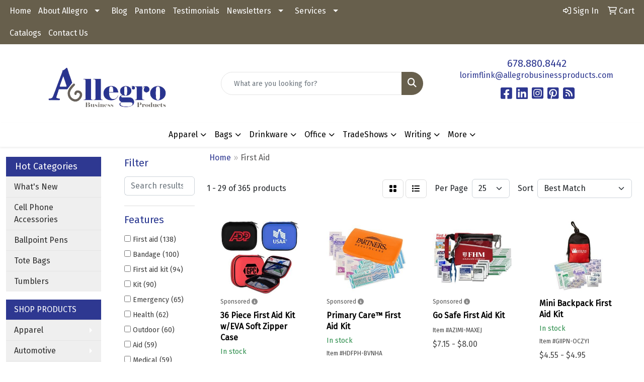

--- FILE ---
content_type: text/html
request_url: https://www.allegrobusinessproducts.com/ws/ws.dll/StartSrch?UID=100862&WENavID=7337937
body_size: 13385
content:
<!DOCTYPE html>
<html lang="en"><head>
<meta charset="utf-8">
<meta http-equiv="X-UA-Compatible" content="IE=edge">
<meta name="viewport" content="width=device-width, initial-scale=1">
<!-- The above 3 meta tags *must* come first in the head; any other head content must come *after* these tags -->


<link href="/distsite/styles/8/css/bootstrap.min.css" rel="stylesheet" />
<link href="https://fonts.googleapis.com/css?family=Open+Sans:400,600|Oswald:400,600" rel="stylesheet">
<link href="/distsite/styles/8/css/owl.carousel.min.css" rel="stylesheet">
<link href="/distsite/styles/8/css/nouislider.css" rel="stylesheet">
<!--<link href="/distsite/styles/8/css/menu.css" rel="stylesheet"/>-->
<link href="/distsite/styles/8/css/flexslider.css" rel="stylesheet">
<link href="/distsite/styles/8/css/all.min.css" rel="stylesheet">
<link href="/distsite/styles/8/css/slick/slick.css" rel="stylesheet"/>
<link href="/distsite/styles/8/css/lightbox/lightbox.css" rel="stylesheet"  />
<link href="/distsite/styles/8/css/yamm.css" rel="stylesheet" />
<!-- Custom styles for this theme -->
<link href="/we/we.dll/StyleSheet?UN=100862&Type=WETheme&TS=C46043.3883449074" rel="stylesheet">
<!-- Custom styles for this theme -->
<link href="/we/we.dll/StyleSheet?UN=100862&Type=WETheme-PS&TS=C46043.3883449074" rel="stylesheet">
<style>
/*.ctct-banner-form {display:none;}*/
</style>

<!-- HTML5 shim and Respond.js for IE8 support of HTML5 elements and media queries -->
<!--[if lt IE 9]>
      <script src="https://oss.maxcdn.com/html5shiv/3.7.3/html5shiv.min.js"></script>
      <script src="https://oss.maxcdn.com/respond/1.4.2/respond.min.js"></script>
    <![endif]-->

</head>

<body style="background:#fff;">


  <!-- Slide-Out Menu -->
  <div id="filter-menu" class="filter-menu">
    <button id="close-menu" class="btn-close"></button>
    <div class="menu-content">
      
<aside class="filter-sidebar">



<div class="filter-section first">
	<h2>Filter</h2>
	 <div class="input-group mb-3">
	 <input type="text" style="border-right:0;" placeholder="Search results" class="form-control text-search-within-results" name="SearchWithinResults" value="" maxlength="100" onkeyup="HandleTextFilter(event);">
	  <label class="input-group-text" style="background-color:#fff;"><a  style="display:none;" href="javascript:void(0);" class="remove-filter" data-toggle="tooltip" title="Clear" onclick="ClearTextFilter();"><i class="far fa-times" aria-hidden="true"></i> <span class="fa-sr-only">x</span></a></label>
	</div>
</div>

<a href="javascript:void(0);" class="clear-filters"  style="display:none;" onclick="ClearDrillDown();">Clear all filters</a>

<div class="filter-section"  style="display:none;">
	<h2>Categories</h2>

	<div class="filter-list">

	 

		<!-- wrapper for more filters -->
        <div class="show-filter">

		</div><!-- showfilters -->

	</div>

		<a href="#" class="show-more"  style="display:none;" >Show more</a>
</div>


<div class="filter-section" >
	<h2>Features</h2>

		<div class="filter-list">

	  		<div class="checkbox"><label><input class="filtercheckbox" type="checkbox" name="2|First aid" ><span> First aid (138)</span></label></div><div class="checkbox"><label><input class="filtercheckbox" type="checkbox" name="2|Bandage" ><span> Bandage (100)</span></label></div><div class="checkbox"><label><input class="filtercheckbox" type="checkbox" name="2|First aid kit" ><span> First aid kit (94)</span></label></div><div class="checkbox"><label><input class="filtercheckbox" type="checkbox" name="2|Kit" ><span> Kit (90)</span></label></div><div class="checkbox"><label><input class="filtercheckbox" type="checkbox" name="2|Emergency" ><span> Emergency (65)</span></label></div><div class="checkbox"><label><input class="filtercheckbox" type="checkbox" name="2|Health" ><span> Health (62)</span></label></div><div class="checkbox"><label><input class="filtercheckbox" type="checkbox" name="2|Outdoor" ><span> Outdoor (60)</span></label></div><div class="checkbox"><label><input class="filtercheckbox" type="checkbox" name="2|Aid" ><span> Aid (59)</span></label></div><div class="checkbox"><label><input class="filtercheckbox" type="checkbox" name="2|Medical" ><span> Medical (59)</span></label></div><div class="checkbox"><label><input class="filtercheckbox" type="checkbox" name="2|Antiseptic towelettes" ><span> Antiseptic towelettes (44)</span></label></div><div class="show-filter"><div class="checkbox"><label><input class="filtercheckbox" type="checkbox" name="2|Zipper closure" ><span> Zipper closure (43)</span></label></div><div class="checkbox"><label><input class="filtercheckbox" type="checkbox" name="2|Safety" ><span> Safety (42)</span></label></div><div class="checkbox"><label><input class="filtercheckbox" type="checkbox" name="2|Antiseptic" ><span> Antiseptic (39)</span></label></div><div class="checkbox"><label><input class="filtercheckbox" type="checkbox" name="2|Rectangle" ><span> Rectangle (37)</span></label></div><div class="checkbox"><label><input class="filtercheckbox" type="checkbox" name="2|Emergency kit" ><span> Emergency kit (36)</span></label></div><div class="checkbox"><label><input class="filtercheckbox" type="checkbox" name="2|Nurse" ><span> Nurse (36)</span></label></div><div class="checkbox"><label><input class="filtercheckbox" type="checkbox" name="2|Doctor" ><span> Doctor (35)</span></label></div><div class="checkbox"><label><input class="filtercheckbox" type="checkbox" name="2|Latex free bandage" ><span> Latex free bandage (35)</span></label></div><div class="checkbox"><label><input class="filtercheckbox" type="checkbox" name="2|Safety kit" ><span> Safety kit (34)</span></label></div><div class="checkbox"><label><input class="filtercheckbox" type="checkbox" name="2|Camp" ><span> Camp (33)</span></label></div><div class="checkbox"><label><input class="filtercheckbox" type="checkbox" name="2|Moist towelette" ><span> Moist towelette (31)</span></label></div><div class="checkbox"><label><input class="filtercheckbox" type="checkbox" name="2|Compact" ><span> Compact (30)</span></label></div><div class="checkbox"><label><input class="filtercheckbox" type="checkbox" name="2|Hospital" ><span> Hospital (30)</span></label></div><div class="checkbox"><label><input class="filtercheckbox" type="checkbox" name="2|Camping" ><span> Camping (25)</span></label></div><div class="checkbox"><label><input class="filtercheckbox" type="checkbox" name="2|Hike" ><span> Hike (25)</span></label></div><div class="checkbox"><label><input class="filtercheckbox" type="checkbox" name="2|First" ><span> First (23)</span></label></div><div class="checkbox"><label><input class="filtercheckbox" type="checkbox" name="2|Healthy guidelines insert" ><span> Healthy guidelines insert (23)</span></label></div><div class="checkbox"><label><input class="filtercheckbox" type="checkbox" name="2|School" ><span> School (22)</span></label></div><div class="checkbox"><label><input class="filtercheckbox" type="checkbox" name="2|Travel" ><span> Travel (22)</span></label></div><div class="checkbox"><label><input class="filtercheckbox" type="checkbox" name="2|Pouch" ><span> Pouch (21)</span></label></div><div class="checkbox"><label><input class="filtercheckbox" type="checkbox" name="2|Latex free" ><span> Latex free (20)</span></label></div><div class="checkbox"><label><input class="filtercheckbox" type="checkbox" name="2|2 antiseptic towelettes" ><span> 2 antiseptic towelettes (19)</span></label></div><div class="checkbox"><label><input class="filtercheckbox" type="checkbox" name="2|Ointment" ><span> Ointment (19)</span></label></div><div class="checkbox"><label><input class="filtercheckbox" type="checkbox" name="2|Triple antibiotic ointment" ><span> Triple antibiotic ointment (19)</span></label></div><div class="checkbox"><label><input class="filtercheckbox" type="checkbox" name="2|Injury" ><span> Injury (17)</span></label></div><div class="checkbox"><label><input class="filtercheckbox" type="checkbox" name="2|Portable" ><span> Portable (17)</span></label></div><div class="checkbox"><label><input class="filtercheckbox" type="checkbox" name="2|Rectangular" ><span> Rectangular (17)</span></label></div><div class="checkbox"><label><input class="filtercheckbox" type="checkbox" name="2|Vinyl" ><span> Vinyl (17)</span></label></div><div class="checkbox"><label><input class="filtercheckbox" type="checkbox" name="2|Alcohol pad" ><span> Alcohol pad (16)</span></label></div><div class="checkbox"><label><input class="filtercheckbox" type="checkbox" name="2|Day" ><span> Day (16)</span></label></div><div class="checkbox"><label><input class="filtercheckbox" type="checkbox" name="2|Every" ><span> Every (16)</span></label></div><div class="checkbox"><label><input class="filtercheckbox" type="checkbox" name="2|Everyday" ><span> Everyday (16)</span></label></div><div class="checkbox"><label><input class="filtercheckbox" type="checkbox" name="2|Healthcare" ><span> Healthcare (16)</span></label></div><div class="checkbox"><label><input class="filtercheckbox" type="checkbox" name="2|Antibiotic" ><span> Antibiotic (15)</span></label></div><div class="checkbox"><label><input class="filtercheckbox" type="checkbox" name="2|First aid cream" ><span> First aid cream (15)</span></label></div><div class="checkbox"><label><input class="filtercheckbox" type="checkbox" name="2|Lip balm" ><span> Lip balm (15)</span></label></div><div class="checkbox"><label><input class="filtercheckbox" type="checkbox" name="2|Wellness" ><span> Wellness (15)</span></label></div><div class="checkbox"><label><input class="filtercheckbox" type="checkbox" name="2|Antibiotic ointment" ><span> Antibiotic ointment (14)</span></label></div><div class="checkbox"><label><input class="filtercheckbox" type="checkbox" name="2|Rectangular pack" ><span> Rectangular pack (14)</span></label></div><div class="checkbox"><label><input class="filtercheckbox" type="checkbox" name="2|Waterproof" ><span> Waterproof (14)</span></label></div></div>

			<!-- wrapper for more filters -->
			<div class="show-filter">

			</div><!-- showfilters -->
 		</div>
		<a href="#" class="show-more"  >Show more</a>


</div>


<div class="filter-section" >
	<h2>Colors</h2>

		<div class="filter-list">

		  	<div class="checkbox"><label><input class="filtercheckbox" type="checkbox" name="1|Red" ><span> Red (178)</span></label></div><div class="checkbox"><label><input class="filtercheckbox" type="checkbox" name="1|Black" ><span> Black (151)</span></label></div><div class="checkbox"><label><input class="filtercheckbox" type="checkbox" name="1|Blue" ><span> Blue (150)</span></label></div><div class="checkbox"><label><input class="filtercheckbox" type="checkbox" name="1|White" ><span> White (134)</span></label></div><div class="checkbox"><label><input class="filtercheckbox" type="checkbox" name="1|Orange" ><span> Orange (61)</span></label></div><div class="checkbox"><label><input class="filtercheckbox" type="checkbox" name="1|Translucent blue" ><span> Translucent blue (50)</span></label></div><div class="checkbox"><label><input class="filtercheckbox" type="checkbox" name="1|Clear" ><span> Clear (44)</span></label></div><div class="checkbox"><label><input class="filtercheckbox" type="checkbox" name="1|Green" ><span> Green (44)</span></label></div><div class="checkbox"><label><input class="filtercheckbox" type="checkbox" name="1|Lime green" ><span> Lime green (44)</span></label></div><div class="checkbox"><label><input class="filtercheckbox" type="checkbox" name="1|Translucent red" ><span> Translucent red (39)</span></label></div><div class="show-filter"><div class="checkbox"><label><input class="filtercheckbox" type="checkbox" name="1|Translucent green" ><span> Translucent green (24)</span></label></div><div class="checkbox"><label><input class="filtercheckbox" type="checkbox" name="1|Translucent orange" ><span> Translucent orange (24)</span></label></div><div class="checkbox"><label><input class="filtercheckbox" type="checkbox" name="1|Royal blue" ><span> Royal blue (23)</span></label></div><div class="checkbox"><label><input class="filtercheckbox" type="checkbox" name="1|Translucent purple" ><span> Translucent purple (22)</span></label></div><div class="checkbox"><label><input class="filtercheckbox" type="checkbox" name="1|Blue/black" ><span> Blue/black (18)</span></label></div><div class="checkbox"><label><input class="filtercheckbox" type="checkbox" name="1|Red/black" ><span> Red/black (18)</span></label></div><div class="checkbox"><label><input class="filtercheckbox" type="checkbox" name="1|White/black" ><span> White/black (16)</span></label></div><div class="checkbox"><label><input class="filtercheckbox" type="checkbox" name="1|Purple." ><span> Purple. (15)</span></label></div><div class="checkbox"><label><input class="filtercheckbox" type="checkbox" name="1|Yellow" ><span> Yellow (12)</span></label></div><div class="checkbox"><label><input class="filtercheckbox" type="checkbox" name="1|Clear vinyl/black" ><span> Clear vinyl/black (11)</span></label></div><div class="checkbox"><label><input class="filtercheckbox" type="checkbox" name="1|Orange/black" ><span> Orange/black (11)</span></label></div><div class="checkbox"><label><input class="filtercheckbox" type="checkbox" name="1|Translucent frost white" ><span> Translucent frost white (11)</span></label></div><div class="checkbox"><label><input class="filtercheckbox" type="checkbox" name="1|Frost white" ><span> Frost white (10)</span></label></div><div class="checkbox"><label><input class="filtercheckbox" type="checkbox" name="1|Lime green/black" ><span> Lime green/black (10)</span></label></div><div class="checkbox"><label><input class="filtercheckbox" type="checkbox" name="1|Navy blue" ><span> Navy blue (10)</span></label></div><div class="checkbox"><label><input class="filtercheckbox" type="checkbox" name="1|Translucent violet" ><span> Translucent violet (10)</span></label></div><div class="checkbox"><label><input class="filtercheckbox" type="checkbox" name="1|Dark blue" ><span> Dark blue (8)</span></label></div><div class="checkbox"><label><input class="filtercheckbox" type="checkbox" name="1|Purple" ><span> Purple (8)</span></label></div><div class="checkbox"><label><input class="filtercheckbox" type="checkbox" name="1|Tan" ><span> Tan (8)</span></label></div><div class="checkbox"><label><input class="filtercheckbox" type="checkbox" name="1|Translucent black" ><span> Translucent black (8)</span></label></div><div class="checkbox"><label><input class="filtercheckbox" type="checkbox" name="1|Frost white/black" ><span> Frost white/black (6)</span></label></div><div class="checkbox"><label><input class="filtercheckbox" type="checkbox" name="1|Trans blue" ><span> Trans blue (6)</span></label></div><div class="checkbox"><label><input class="filtercheckbox" type="checkbox" name="1|Trans orange" ><span> Trans orange (6)</span></label></div><div class="checkbox"><label><input class="filtercheckbox" type="checkbox" name="1|Trans red" ><span> Trans red (6)</span></label></div><div class="checkbox"><label><input class="filtercheckbox" type="checkbox" name="1|Translucent aqua blue" ><span> Translucent aqua blue (6)</span></label></div><div class="checkbox"><label><input class="filtercheckbox" type="checkbox" name="1|Translucent blue/black" ><span> Translucent blue/black (6)</span></label></div><div class="checkbox"><label><input class="filtercheckbox" type="checkbox" name="1|Translucent green/black" ><span> Translucent green/black (6)</span></label></div><div class="checkbox"><label><input class="filtercheckbox" type="checkbox" name="1|Translucent orange/black" ><span> Translucent orange/black (6)</span></label></div><div class="checkbox"><label><input class="filtercheckbox" type="checkbox" name="1|Translucent red/black" ><span> Translucent red/black (6)</span></label></div><div class="checkbox"><label><input class="filtercheckbox" type="checkbox" name="1|Frost" ><span> Frost (5)</span></label></div><div class="checkbox"><label><input class="filtercheckbox" type="checkbox" name="1|Olive drab green" ><span> Olive drab green (5)</span></label></div><div class="checkbox"><label><input class="filtercheckbox" type="checkbox" name="1|Pink" ><span> Pink (5)</span></label></div><div class="checkbox"><label><input class="filtercheckbox" type="checkbox" name="1|Trans black" ><span> Trans black (5)</span></label></div><div class="checkbox"><label><input class="filtercheckbox" type="checkbox" name="1|Trans purple" ><span> Trans purple (5)</span></label></div><div class="checkbox"><label><input class="filtercheckbox" type="checkbox" name="1|Translucent lime green" ><span> Translucent lime green (5)</span></label></div><div class="checkbox"><label><input class="filtercheckbox" type="checkbox" name="1|Charcoal" ><span> Charcoal (4)</span></label></div><div class="checkbox"><label><input class="filtercheckbox" type="checkbox" name="1|Frost green" ><span> Frost green (4)</span></label></div><div class="checkbox"><label><input class="filtercheckbox" type="checkbox" name="1|Gray" ><span> Gray (4)</span></label></div><div class="checkbox"><label><input class="filtercheckbox" type="checkbox" name="1|Gray/black trim" ><span> Gray/black trim (4)</span></label></div><div class="checkbox"><label><input class="filtercheckbox" type="checkbox" name="1|Gray/blue trim" ><span> Gray/blue trim (4)</span></label></div></div>


			<!-- wrapper for more filters -->
			<div class="show-filter">

			</div><!-- showfilters -->

		  </div>

		<a href="#" class="show-more"  >Show more</a>
</div>


<div class="filter-section"  >
	<h2>Price Range</h2>
	<div class="filter-price-wrap">
		<div class="filter-price-inner">
			<div class="input-group">
				<span class="input-group-text input-group-text-white">$</span>
				<input type="text" class="form-control form-control-sm filter-min-prices" name="min-prices" value="" placeholder="Min" onkeyup="HandlePriceFilter(event);">
			</div>
			<div class="input-group">
				<span class="input-group-text input-group-text-white">$</span>
				<input type="text" class="form-control form-control-sm filter-max-prices" name="max-prices" value="" placeholder="Max" onkeyup="HandlePriceFilter(event);">
			</div>
		</div>
		<a href="javascript:void(0)" onclick="SetPriceFilter();" ><i class="fa-solid fa-chevron-right"></i></a>
	</div>
</div>

<div class="filter-section"   >
	<h2>Quantity</h2>
	<div class="filter-price-wrap mb-2">
		<input type="text" class="form-control form-control-sm filter-quantity" value="" placeholder="Qty" onkeyup="HandleQuantityFilter(event);">
		<a href="javascript:void(0)" onclick="SetQuantityFilter();"><i class="fa-solid fa-chevron-right"></i></a>
	</div>
</div>




	</aside>

    </div>
</div>




	<div class="container-fluid">
		<div class="row">

			<div class="col-md-3 col-lg-2">
        <div class="d-none d-md-block">
          <div id="desktop-filter">
            
<aside class="filter-sidebar">



<div class="filter-section first">
	<h2>Filter</h2>
	 <div class="input-group mb-3">
	 <input type="text" style="border-right:0;" placeholder="Search results" class="form-control text-search-within-results" name="SearchWithinResults" value="" maxlength="100" onkeyup="HandleTextFilter(event);">
	  <label class="input-group-text" style="background-color:#fff;"><a  style="display:none;" href="javascript:void(0);" class="remove-filter" data-toggle="tooltip" title="Clear" onclick="ClearTextFilter();"><i class="far fa-times" aria-hidden="true"></i> <span class="fa-sr-only">x</span></a></label>
	</div>
</div>

<a href="javascript:void(0);" class="clear-filters"  style="display:none;" onclick="ClearDrillDown();">Clear all filters</a>

<div class="filter-section"  style="display:none;">
	<h2>Categories</h2>

	<div class="filter-list">

	 

		<!-- wrapper for more filters -->
        <div class="show-filter">

		</div><!-- showfilters -->

	</div>

		<a href="#" class="show-more"  style="display:none;" >Show more</a>
</div>


<div class="filter-section" >
	<h2>Features</h2>

		<div class="filter-list">

	  		<div class="checkbox"><label><input class="filtercheckbox" type="checkbox" name="2|First aid" ><span> First aid (138)</span></label></div><div class="checkbox"><label><input class="filtercheckbox" type="checkbox" name="2|Bandage" ><span> Bandage (100)</span></label></div><div class="checkbox"><label><input class="filtercheckbox" type="checkbox" name="2|First aid kit" ><span> First aid kit (94)</span></label></div><div class="checkbox"><label><input class="filtercheckbox" type="checkbox" name="2|Kit" ><span> Kit (90)</span></label></div><div class="checkbox"><label><input class="filtercheckbox" type="checkbox" name="2|Emergency" ><span> Emergency (65)</span></label></div><div class="checkbox"><label><input class="filtercheckbox" type="checkbox" name="2|Health" ><span> Health (62)</span></label></div><div class="checkbox"><label><input class="filtercheckbox" type="checkbox" name="2|Outdoor" ><span> Outdoor (60)</span></label></div><div class="checkbox"><label><input class="filtercheckbox" type="checkbox" name="2|Aid" ><span> Aid (59)</span></label></div><div class="checkbox"><label><input class="filtercheckbox" type="checkbox" name="2|Medical" ><span> Medical (59)</span></label></div><div class="checkbox"><label><input class="filtercheckbox" type="checkbox" name="2|Antiseptic towelettes" ><span> Antiseptic towelettes (44)</span></label></div><div class="show-filter"><div class="checkbox"><label><input class="filtercheckbox" type="checkbox" name="2|Zipper closure" ><span> Zipper closure (43)</span></label></div><div class="checkbox"><label><input class="filtercheckbox" type="checkbox" name="2|Safety" ><span> Safety (42)</span></label></div><div class="checkbox"><label><input class="filtercheckbox" type="checkbox" name="2|Antiseptic" ><span> Antiseptic (39)</span></label></div><div class="checkbox"><label><input class="filtercheckbox" type="checkbox" name="2|Rectangle" ><span> Rectangle (37)</span></label></div><div class="checkbox"><label><input class="filtercheckbox" type="checkbox" name="2|Emergency kit" ><span> Emergency kit (36)</span></label></div><div class="checkbox"><label><input class="filtercheckbox" type="checkbox" name="2|Nurse" ><span> Nurse (36)</span></label></div><div class="checkbox"><label><input class="filtercheckbox" type="checkbox" name="2|Doctor" ><span> Doctor (35)</span></label></div><div class="checkbox"><label><input class="filtercheckbox" type="checkbox" name="2|Latex free bandage" ><span> Latex free bandage (35)</span></label></div><div class="checkbox"><label><input class="filtercheckbox" type="checkbox" name="2|Safety kit" ><span> Safety kit (34)</span></label></div><div class="checkbox"><label><input class="filtercheckbox" type="checkbox" name="2|Camp" ><span> Camp (33)</span></label></div><div class="checkbox"><label><input class="filtercheckbox" type="checkbox" name="2|Moist towelette" ><span> Moist towelette (31)</span></label></div><div class="checkbox"><label><input class="filtercheckbox" type="checkbox" name="2|Compact" ><span> Compact (30)</span></label></div><div class="checkbox"><label><input class="filtercheckbox" type="checkbox" name="2|Hospital" ><span> Hospital (30)</span></label></div><div class="checkbox"><label><input class="filtercheckbox" type="checkbox" name="2|Camping" ><span> Camping (25)</span></label></div><div class="checkbox"><label><input class="filtercheckbox" type="checkbox" name="2|Hike" ><span> Hike (25)</span></label></div><div class="checkbox"><label><input class="filtercheckbox" type="checkbox" name="2|First" ><span> First (23)</span></label></div><div class="checkbox"><label><input class="filtercheckbox" type="checkbox" name="2|Healthy guidelines insert" ><span> Healthy guidelines insert (23)</span></label></div><div class="checkbox"><label><input class="filtercheckbox" type="checkbox" name="2|School" ><span> School (22)</span></label></div><div class="checkbox"><label><input class="filtercheckbox" type="checkbox" name="2|Travel" ><span> Travel (22)</span></label></div><div class="checkbox"><label><input class="filtercheckbox" type="checkbox" name="2|Pouch" ><span> Pouch (21)</span></label></div><div class="checkbox"><label><input class="filtercheckbox" type="checkbox" name="2|Latex free" ><span> Latex free (20)</span></label></div><div class="checkbox"><label><input class="filtercheckbox" type="checkbox" name="2|2 antiseptic towelettes" ><span> 2 antiseptic towelettes (19)</span></label></div><div class="checkbox"><label><input class="filtercheckbox" type="checkbox" name="2|Ointment" ><span> Ointment (19)</span></label></div><div class="checkbox"><label><input class="filtercheckbox" type="checkbox" name="2|Triple antibiotic ointment" ><span> Triple antibiotic ointment (19)</span></label></div><div class="checkbox"><label><input class="filtercheckbox" type="checkbox" name="2|Injury" ><span> Injury (17)</span></label></div><div class="checkbox"><label><input class="filtercheckbox" type="checkbox" name="2|Portable" ><span> Portable (17)</span></label></div><div class="checkbox"><label><input class="filtercheckbox" type="checkbox" name="2|Rectangular" ><span> Rectangular (17)</span></label></div><div class="checkbox"><label><input class="filtercheckbox" type="checkbox" name="2|Vinyl" ><span> Vinyl (17)</span></label></div><div class="checkbox"><label><input class="filtercheckbox" type="checkbox" name="2|Alcohol pad" ><span> Alcohol pad (16)</span></label></div><div class="checkbox"><label><input class="filtercheckbox" type="checkbox" name="2|Day" ><span> Day (16)</span></label></div><div class="checkbox"><label><input class="filtercheckbox" type="checkbox" name="2|Every" ><span> Every (16)</span></label></div><div class="checkbox"><label><input class="filtercheckbox" type="checkbox" name="2|Everyday" ><span> Everyday (16)</span></label></div><div class="checkbox"><label><input class="filtercheckbox" type="checkbox" name="2|Healthcare" ><span> Healthcare (16)</span></label></div><div class="checkbox"><label><input class="filtercheckbox" type="checkbox" name="2|Antibiotic" ><span> Antibiotic (15)</span></label></div><div class="checkbox"><label><input class="filtercheckbox" type="checkbox" name="2|First aid cream" ><span> First aid cream (15)</span></label></div><div class="checkbox"><label><input class="filtercheckbox" type="checkbox" name="2|Lip balm" ><span> Lip balm (15)</span></label></div><div class="checkbox"><label><input class="filtercheckbox" type="checkbox" name="2|Wellness" ><span> Wellness (15)</span></label></div><div class="checkbox"><label><input class="filtercheckbox" type="checkbox" name="2|Antibiotic ointment" ><span> Antibiotic ointment (14)</span></label></div><div class="checkbox"><label><input class="filtercheckbox" type="checkbox" name="2|Rectangular pack" ><span> Rectangular pack (14)</span></label></div><div class="checkbox"><label><input class="filtercheckbox" type="checkbox" name="2|Waterproof" ><span> Waterproof (14)</span></label></div></div>

			<!-- wrapper for more filters -->
			<div class="show-filter">

			</div><!-- showfilters -->
 		</div>
		<a href="#" class="show-more"  >Show more</a>


</div>


<div class="filter-section" >
	<h2>Colors</h2>

		<div class="filter-list">

		  	<div class="checkbox"><label><input class="filtercheckbox" type="checkbox" name="1|Red" ><span> Red (178)</span></label></div><div class="checkbox"><label><input class="filtercheckbox" type="checkbox" name="1|Black" ><span> Black (151)</span></label></div><div class="checkbox"><label><input class="filtercheckbox" type="checkbox" name="1|Blue" ><span> Blue (150)</span></label></div><div class="checkbox"><label><input class="filtercheckbox" type="checkbox" name="1|White" ><span> White (134)</span></label></div><div class="checkbox"><label><input class="filtercheckbox" type="checkbox" name="1|Orange" ><span> Orange (61)</span></label></div><div class="checkbox"><label><input class="filtercheckbox" type="checkbox" name="1|Translucent blue" ><span> Translucent blue (50)</span></label></div><div class="checkbox"><label><input class="filtercheckbox" type="checkbox" name="1|Clear" ><span> Clear (44)</span></label></div><div class="checkbox"><label><input class="filtercheckbox" type="checkbox" name="1|Green" ><span> Green (44)</span></label></div><div class="checkbox"><label><input class="filtercheckbox" type="checkbox" name="1|Lime green" ><span> Lime green (44)</span></label></div><div class="checkbox"><label><input class="filtercheckbox" type="checkbox" name="1|Translucent red" ><span> Translucent red (39)</span></label></div><div class="show-filter"><div class="checkbox"><label><input class="filtercheckbox" type="checkbox" name="1|Translucent green" ><span> Translucent green (24)</span></label></div><div class="checkbox"><label><input class="filtercheckbox" type="checkbox" name="1|Translucent orange" ><span> Translucent orange (24)</span></label></div><div class="checkbox"><label><input class="filtercheckbox" type="checkbox" name="1|Royal blue" ><span> Royal blue (23)</span></label></div><div class="checkbox"><label><input class="filtercheckbox" type="checkbox" name="1|Translucent purple" ><span> Translucent purple (22)</span></label></div><div class="checkbox"><label><input class="filtercheckbox" type="checkbox" name="1|Blue/black" ><span> Blue/black (18)</span></label></div><div class="checkbox"><label><input class="filtercheckbox" type="checkbox" name="1|Red/black" ><span> Red/black (18)</span></label></div><div class="checkbox"><label><input class="filtercheckbox" type="checkbox" name="1|White/black" ><span> White/black (16)</span></label></div><div class="checkbox"><label><input class="filtercheckbox" type="checkbox" name="1|Purple." ><span> Purple. (15)</span></label></div><div class="checkbox"><label><input class="filtercheckbox" type="checkbox" name="1|Yellow" ><span> Yellow (12)</span></label></div><div class="checkbox"><label><input class="filtercheckbox" type="checkbox" name="1|Clear vinyl/black" ><span> Clear vinyl/black (11)</span></label></div><div class="checkbox"><label><input class="filtercheckbox" type="checkbox" name="1|Orange/black" ><span> Orange/black (11)</span></label></div><div class="checkbox"><label><input class="filtercheckbox" type="checkbox" name="1|Translucent frost white" ><span> Translucent frost white (11)</span></label></div><div class="checkbox"><label><input class="filtercheckbox" type="checkbox" name="1|Frost white" ><span> Frost white (10)</span></label></div><div class="checkbox"><label><input class="filtercheckbox" type="checkbox" name="1|Lime green/black" ><span> Lime green/black (10)</span></label></div><div class="checkbox"><label><input class="filtercheckbox" type="checkbox" name="1|Navy blue" ><span> Navy blue (10)</span></label></div><div class="checkbox"><label><input class="filtercheckbox" type="checkbox" name="1|Translucent violet" ><span> Translucent violet (10)</span></label></div><div class="checkbox"><label><input class="filtercheckbox" type="checkbox" name="1|Dark blue" ><span> Dark blue (8)</span></label></div><div class="checkbox"><label><input class="filtercheckbox" type="checkbox" name="1|Purple" ><span> Purple (8)</span></label></div><div class="checkbox"><label><input class="filtercheckbox" type="checkbox" name="1|Tan" ><span> Tan (8)</span></label></div><div class="checkbox"><label><input class="filtercheckbox" type="checkbox" name="1|Translucent black" ><span> Translucent black (8)</span></label></div><div class="checkbox"><label><input class="filtercheckbox" type="checkbox" name="1|Frost white/black" ><span> Frost white/black (6)</span></label></div><div class="checkbox"><label><input class="filtercheckbox" type="checkbox" name="1|Trans blue" ><span> Trans blue (6)</span></label></div><div class="checkbox"><label><input class="filtercheckbox" type="checkbox" name="1|Trans orange" ><span> Trans orange (6)</span></label></div><div class="checkbox"><label><input class="filtercheckbox" type="checkbox" name="1|Trans red" ><span> Trans red (6)</span></label></div><div class="checkbox"><label><input class="filtercheckbox" type="checkbox" name="1|Translucent aqua blue" ><span> Translucent aqua blue (6)</span></label></div><div class="checkbox"><label><input class="filtercheckbox" type="checkbox" name="1|Translucent blue/black" ><span> Translucent blue/black (6)</span></label></div><div class="checkbox"><label><input class="filtercheckbox" type="checkbox" name="1|Translucent green/black" ><span> Translucent green/black (6)</span></label></div><div class="checkbox"><label><input class="filtercheckbox" type="checkbox" name="1|Translucent orange/black" ><span> Translucent orange/black (6)</span></label></div><div class="checkbox"><label><input class="filtercheckbox" type="checkbox" name="1|Translucent red/black" ><span> Translucent red/black (6)</span></label></div><div class="checkbox"><label><input class="filtercheckbox" type="checkbox" name="1|Frost" ><span> Frost (5)</span></label></div><div class="checkbox"><label><input class="filtercheckbox" type="checkbox" name="1|Olive drab green" ><span> Olive drab green (5)</span></label></div><div class="checkbox"><label><input class="filtercheckbox" type="checkbox" name="1|Pink" ><span> Pink (5)</span></label></div><div class="checkbox"><label><input class="filtercheckbox" type="checkbox" name="1|Trans black" ><span> Trans black (5)</span></label></div><div class="checkbox"><label><input class="filtercheckbox" type="checkbox" name="1|Trans purple" ><span> Trans purple (5)</span></label></div><div class="checkbox"><label><input class="filtercheckbox" type="checkbox" name="1|Translucent lime green" ><span> Translucent lime green (5)</span></label></div><div class="checkbox"><label><input class="filtercheckbox" type="checkbox" name="1|Charcoal" ><span> Charcoal (4)</span></label></div><div class="checkbox"><label><input class="filtercheckbox" type="checkbox" name="1|Frost green" ><span> Frost green (4)</span></label></div><div class="checkbox"><label><input class="filtercheckbox" type="checkbox" name="1|Gray" ><span> Gray (4)</span></label></div><div class="checkbox"><label><input class="filtercheckbox" type="checkbox" name="1|Gray/black trim" ><span> Gray/black trim (4)</span></label></div><div class="checkbox"><label><input class="filtercheckbox" type="checkbox" name="1|Gray/blue trim" ><span> Gray/blue trim (4)</span></label></div></div>


			<!-- wrapper for more filters -->
			<div class="show-filter">

			</div><!-- showfilters -->

		  </div>

		<a href="#" class="show-more"  >Show more</a>
</div>


<div class="filter-section"  >
	<h2>Price Range</h2>
	<div class="filter-price-wrap">
		<div class="filter-price-inner">
			<div class="input-group">
				<span class="input-group-text input-group-text-white">$</span>
				<input type="text" class="form-control form-control-sm filter-min-prices" name="min-prices" value="" placeholder="Min" onkeyup="HandlePriceFilter(event);">
			</div>
			<div class="input-group">
				<span class="input-group-text input-group-text-white">$</span>
				<input type="text" class="form-control form-control-sm filter-max-prices" name="max-prices" value="" placeholder="Max" onkeyup="HandlePriceFilter(event);">
			</div>
		</div>
		<a href="javascript:void(0)" onclick="SetPriceFilter();" ><i class="fa-solid fa-chevron-right"></i></a>
	</div>
</div>

<div class="filter-section"   >
	<h2>Quantity</h2>
	<div class="filter-price-wrap mb-2">
		<input type="text" class="form-control form-control-sm filter-quantity" value="" placeholder="Qty" onkeyup="HandleQuantityFilter(event);">
		<a href="javascript:void(0)" onclick="SetQuantityFilter();"><i class="fa-solid fa-chevron-right"></i></a>
	</div>
</div>




	</aside>

          </div>
        </div>
			</div>

			<div class="col-md-9 col-lg-10">
				

				<ol class="breadcrumb"  >
              		<li><a href="https://www.allegrobusinessproducts.com" target="_top">Home</a></li>
             	 	<li class="active">First Aid</li>
            	</ol>




				<div id="product-list-controls">

				
						<div class="d-flex align-items-center justify-content-between">
							<div class="d-none d-md-block me-3">
								1 - 29 of  365 <span class="d-none d-lg-inline">products</span>
							</div>
					  
						  <!-- Right Aligned Controls -->
						  <div class="product-controls-right d-flex align-items-center">
       
              <button id="show-filter-button" class="btn btn-control d-block d-md-none"><i class="fa-solid fa-filter" aria-hidden="true"></i></button>

							
							<span class="me-3">
								<a href="/ws/ws.dll/StartSrch?UID=100862&WENavID=7337937&View=T&ST=26020204202282718024463981" class="btn btn-control grid" title="Change to Grid View"><i class="fa-solid fa-grid-2" aria-hidden="true"></i>  <span class="fa-sr-only">Grid</span></a>
								<a href="/ws/ws.dll/StartSrch?UID=100862&WENavID=7337937&View=L&ST=26020204202282718024463981" class="btn btn-control" title="Change to List View"><i class="fa-solid fa-list"></i> <span class="fa-sr-only">List</span></a>
							</span>
							
					  
							<!-- Number of Items Per Page -->
							<div class="me-2 d-none d-lg-block">
								<label>Per Page</label>
							</div>
							<div class="me-3 d-none d-md-block">
								<select class="form-select notranslate" onchange="GoToNewURL(this);" aria-label="Items per page">
									<option value="/ws/ws.dll/StartSrch?UID=100862&WENavID=7337937&ST=26020204202282718024463981&PPP=10" >10</option><option value="/ws/ws.dll/StartSrch?UID=100862&WENavID=7337937&ST=26020204202282718024463981&PPP=25" selected>25</option><option value="/ws/ws.dll/StartSrch?UID=100862&WENavID=7337937&ST=26020204202282718024463981&PPP=50" >50</option><option value="/ws/ws.dll/StartSrch?UID=100862&WENavID=7337937&ST=26020204202282718024463981&PPP=100" >100</option><option value="/ws/ws.dll/StartSrch?UID=100862&WENavID=7337937&ST=26020204202282718024463981&PPP=250" >250</option>
								
								</select>
							</div>
					  
							<!-- Sort By -->
							<div class="d-none d-lg-block me-2">
								<label>Sort</label>
							</div>
							<div>
								<select class="form-select" onchange="GoToNewURL(this);">
									<option value="/ws/ws.dll/StartSrch?UID=100862&WENavID=7337937&Sort=0">Best Match</option><option value="/ws/ws.dll/StartSrch?UID=100862&WENavID=7337937&Sort=3">Most Popular</option><option value="/ws/ws.dll/StartSrch?UID=100862&WENavID=7337937&Sort=1">Price (Low to High)</option><option value="/ws/ws.dll/StartSrch?UID=100862&WENavID=7337937&Sort=2">Price (High to Low)</option>
								 </select>
							</div>
						  </div>
						</div>

			  </div>

				<!-- Product Results List -->
				<ul class="thumbnail-list"><li>
 <a href="https://www.allegrobusinessproducts.com/p/AZLKJ-RABQK/36-piece-first-aid-kit-weva-soft-zipper-case" target="_parent" alt="36 Piece First Aid Kit w/EVA Soft Zipper Case" data-adid="64740|7769694" onclick="PostAdStatToService(797769694,1);">
 <div class="pr-list-grid">
		<img class="img-responsive" src="/ws/ws.dll/QPic?SN=64740&P=797769694&I=0&PX=300" alt="36 Piece First Aid Kit w/EVA Soft Zipper Case">
		<p class="pr-list-sponsored">Sponsored <span data-bs-toggle="tooltip" data-container="body" data-bs-placement="top" title="You're seeing this ad based on the product's relevance to your search query."><i class="fa fa-info-circle" aria-hidden="true"></i></span></p>
		<p class="pr-name">36 Piece First Aid Kit w/EVA Soft Zipper Case</p>
		<div class="pr-meta-row">
			<div class="product-reviews"  style="display:none;">
				<div class="rating-stars">
				<i class="fa-solid fa-star-sharp" aria-hidden="true"></i><i class="fa-solid fa-star-sharp" aria-hidden="true"></i><i class="fa-solid fa-star-sharp" aria-hidden="true"></i><i class="fa-solid fa-star-sharp" aria-hidden="true"></i><i class="fa-solid fa-star-sharp" aria-hidden="true"></i>
				</div>
				<span class="rating-count">(0)</span>
			</div>
			<div class="inventory-display in-stock">In stock</div>
		</div>
		<p class="pr-number"  ><span class="notranslate">Item #AZLKJ-RABQK</span></p>
		<p class="pr-price"  ><span class="notranslate">$10.69</span> - <span class="notranslate">$12.03</span></p>
 </div>
 </a>
</li>
<li>
 <a href="https://www.allegrobusinessproducts.com/p/HDFPH-BVNHA/primary-care-first-aid-kit" target="_parent" alt="Primary Care™ First Aid Kit" data-adid="50018|835042" onclick="PostAdStatToService(39835042,1);">
 <div class="pr-list-grid">
		<img class="img-responsive" src="/ws/ws.dll/QPic?SN=50018&P=39835042&I=0&PX=300" alt="Primary Care™ First Aid Kit">
		<p class="pr-list-sponsored">Sponsored <span data-bs-toggle="tooltip" data-container="body" data-bs-placement="top" title="You're seeing this ad based on the product's relevance to your search query."><i class="fa fa-info-circle" aria-hidden="true"></i></span></p>
		<p class="pr-name">Primary Care™ First Aid Kit</p>
		<div class="pr-meta-row">
			<div class="product-reviews"  style="display:none;">
				<div class="rating-stars">
				<i class="fa-solid fa-star-sharp active" aria-hidden="true"></i><i class="fa-solid fa-star-sharp active" aria-hidden="true"></i><i class="fa-solid fa-star-sharp active" aria-hidden="true"></i><i class="fa-solid fa-star-sharp active" aria-hidden="true"></i><i class="fa-solid fa-star-sharp" aria-hidden="true"></i>
				</div>
				<span class="rating-count">(3)</span>
			</div>
			<div class="inventory-display in-stock">In stock</div>
		</div>
		<p class="pr-number"  ><span class="notranslate">Item #HDFPH-BVNHA</span></p>
		<p class="pr-price"  ><span class="notranslate">$2.09</span> - <span class="notranslate">$2.39</span></p>
 </div>
 </a>
</li>
<li>
 <a href="https://www.allegrobusinessproducts.com/p/AZIMI-MAXEJ/go-safe-first-aid-kit" target="_parent" alt="Go Safe First Aid Kit" data-adid="51275|5499373" onclick="PostAdStatToService(545499373,1);">
 <div class="pr-list-grid">
		<img class="img-responsive" src="/ws/ws.dll/QPic?SN=51275&P=545499373&I=0&PX=300" alt="Go Safe First Aid Kit">
		<p class="pr-list-sponsored">Sponsored <span data-bs-toggle="tooltip" data-container="body" data-bs-placement="top" title="You're seeing this ad based on the product's relevance to your search query."><i class="fa fa-info-circle" aria-hidden="true"></i></span></p>
		<p class="pr-name">Go Safe First Aid Kit</p>
		<div class="pr-meta-row">
			<div class="product-reviews"  style="display:none;">
				<div class="rating-stars">
				<i class="fa-solid fa-star-sharp active" aria-hidden="true"></i><i class="fa-solid fa-star-sharp active" aria-hidden="true"></i><i class="fa-solid fa-star-sharp active" aria-hidden="true"></i><i class="fa-solid fa-star-sharp active" aria-hidden="true"></i><i class="fa-solid fa-star-sharp" aria-hidden="true"></i>
				</div>
				<span class="rating-count">(3)</span>
			</div>
			
		</div>
		<p class="pr-number"  ><span class="notranslate">Item #AZIMI-MAXEJ</span></p>
		<p class="pr-price"  ><span class="notranslate">$7.15</span> - <span class="notranslate">$8.00</span></p>
 </div>
 </a>
</li>
<a name="3" href="#" alt="Item 3"></a>
<li>
 <a href="https://www.allegrobusinessproducts.com/p/GIIPN-OCZYI/mini-backpack-first-aid-kit" target="_parent" alt="Mini Backpack First Aid Kit">
 <div class="pr-list-grid">
		<img class="img-responsive" src="/ws/ws.dll/QPic?SN=50018&P=386450348&I=0&PX=300" alt="Mini Backpack First Aid Kit">
		<p class="pr-name">Mini Backpack First Aid Kit</p>
		<div class="pr-meta-row">
			<div class="product-reviews"  style="display:none;">
				<div class="rating-stars">
				<i class="fa-solid fa-star-sharp" aria-hidden="true"></i><i class="fa-solid fa-star-sharp" aria-hidden="true"></i><i class="fa-solid fa-star-sharp" aria-hidden="true"></i><i class="fa-solid fa-star-sharp" aria-hidden="true"></i><i class="fa-solid fa-star-sharp" aria-hidden="true"></i>
				</div>
				<span class="rating-count">(0)</span>
			</div>
			<div class="inventory-display in-stock">In stock</div>
		</div>
		<p class="pr-number"  ><span class="notranslate">Item #GIIPN-OCZYI</span></p>
		<p class="pr-price"  ><span class="notranslate">$4.55</span> - <span class="notranslate">$4.95</span></p>
 </div>
 </a>
</li>
<a name="4" href="#" alt="Item 4"></a>
<li>
 <a href="https://www.allegrobusinessproducts.com/p/WGJQG-MGTQD/ripstop-deluxe-event-first-aid-kit" target="_parent" alt="Ripstop Deluxe Event First Aid Kit">
 <div class="pr-list-grid">
		<img class="img-responsive" src="/ws/ws.dll/QPic?SN=50018&P=575602431&I=0&PX=300" alt="Ripstop Deluxe Event First Aid Kit">
		<p class="pr-name">Ripstop Deluxe Event First Aid Kit</p>
		<div class="pr-meta-row">
			<div class="product-reviews"  style="display:none;">
				<div class="rating-stars">
				<i class="fa-solid fa-star-sharp active" aria-hidden="true"></i><i class="fa-solid fa-star-sharp active" aria-hidden="true"></i><i class="fa-solid fa-star-sharp active" aria-hidden="true"></i><i class="fa-solid fa-star-sharp active" aria-hidden="true"></i><i class="fa-solid fa-star-sharp active" aria-hidden="true"></i>
				</div>
				<span class="rating-count">(2)</span>
			</div>
			<div class="inventory-display in-stock">In stock</div>
		</div>
		<p class="pr-number"  ><span class="notranslate">Item #WGJQG-MGTQD</span></p>
		<p class="pr-price"  ><span class="notranslate">$4.25</span> - <span class="notranslate">$4.65</span></p>
 </div>
 </a>
</li>
<a name="5" href="#" alt="Item 5"></a>
<li>
 <a href="https://www.allegrobusinessproducts.com/p/HDFPH-BVNHA/primary-care-first-aid-kit" target="_parent" alt="Primary Care™ First Aid Kit">
 <div class="pr-list-grid">
		<img class="img-responsive" src="/ws/ws.dll/QPic?SN=50018&P=39835042&I=0&PX=300" alt="Primary Care™ First Aid Kit">
		<p class="pr-name">Primary Care™ First Aid Kit</p>
		<div class="pr-meta-row">
			<div class="product-reviews"  style="display:none;">
				<div class="rating-stars">
				<i class="fa-solid fa-star-sharp active" aria-hidden="true"></i><i class="fa-solid fa-star-sharp active" aria-hidden="true"></i><i class="fa-solid fa-star-sharp active" aria-hidden="true"></i><i class="fa-solid fa-star-sharp active" aria-hidden="true"></i><i class="fa-solid fa-star-sharp" aria-hidden="true"></i>
				</div>
				<span class="rating-count">(3)</span>
			</div>
			<div class="inventory-display in-stock">In stock</div>
		</div>
		<p class="pr-number"  ><span class="notranslate">Item #HDFPH-BVNHA</span></p>
		<p class="pr-price"  ><span class="notranslate">$2.09</span> - <span class="notranslate">$2.39</span></p>
 </div>
 </a>
</li>
<a name="6" href="#" alt="Item 6"></a>
<li>
 <a href="https://www.allegrobusinessproducts.com/p/ZGNOL-MCUSE/ripstop-first-aid-kit" target="_parent" alt="Ripstop First Aid Kit">
 <div class="pr-list-grid">
		<img class="img-responsive" src="/ws/ws.dll/QPic?SN=50018&P=305532856&I=0&PX=300" alt="Ripstop First Aid Kit">
		<p class="pr-name">Ripstop First Aid Kit</p>
		<div class="pr-meta-row">
			<div class="product-reviews"  style="display:none;">
				<div class="rating-stars">
				<i class="fa-solid fa-star-sharp active" aria-hidden="true"></i><i class="fa-solid fa-star-sharp active" aria-hidden="true"></i><i class="fa-solid fa-star-sharp active" aria-hidden="true"></i><i class="fa-solid fa-star-sharp" aria-hidden="true"></i><i class="fa-solid fa-star-sharp" aria-hidden="true"></i>
				</div>
				<span class="rating-count">(4)</span>
			</div>
			<div class="inventory-display in-stock">In stock</div>
		</div>
		<p class="pr-number"  ><span class="notranslate">Item #ZGNOL-MCUSE</span></p>
		<p class="pr-price"  ><span class="notranslate">$3.35</span> - <span class="notranslate">$3.75</span></p>
 </div>
 </a>
</li>
<a name="7" href="#" alt="Item 7"></a>
<li>
 <a href="https://www.allegrobusinessproducts.com/p/GCOLH-GFKSS/redi-travel-aid-kit" target="_parent" alt="Redi Travel Aid Kit">
 <div class="pr-list-grid">
		<img class="img-responsive" src="/ws/ws.dll/QPic?SN=50018&P=902836982&I=0&PX=300" alt="Redi Travel Aid Kit">
		<p class="pr-name">Redi Travel Aid Kit</p>
		<div class="pr-meta-row">
			<div class="product-reviews"  style="display:none;">
				<div class="rating-stars">
				<i class="fa-solid fa-star-sharp" aria-hidden="true"></i><i class="fa-solid fa-star-sharp" aria-hidden="true"></i><i class="fa-solid fa-star-sharp" aria-hidden="true"></i><i class="fa-solid fa-star-sharp" aria-hidden="true"></i><i class="fa-solid fa-star-sharp" aria-hidden="true"></i>
				</div>
				<span class="rating-count">(0)</span>
			</div>
			<div class="inventory-display in-stock">In stock</div>
		</div>
		<p class="pr-number"  ><span class="notranslate">Item #GCOLH-GFKSS</span></p>
		<p class="pr-price"  ><span class="notranslate">$3.39</span> - <span class="notranslate">$3.79</span></p>
 </div>
 </a>
</li>
<a name="8" href="#" alt="Item 8"></a>
<li>
 <a href="https://www.allegrobusinessproducts.com/p/QHINF-MCSMQ/quick-care-non-woven-first-aid-kit" target="_parent" alt="Quick Care™ Non-Woven First Aid Kit">
 <div class="pr-list-grid">
		<img class="img-responsive" src="/ws/ws.dll/QPic?SN=50018&P=905531360&I=0&PX=300" alt="Quick Care™ Non-Woven First Aid Kit">
		<p class="pr-name">Quick Care™ Non-Woven First Aid Kit</p>
		<div class="pr-meta-row">
			<div class="product-reviews"  style="display:none;">
				<div class="rating-stars">
				<i class="fa-solid fa-star-sharp" aria-hidden="true"></i><i class="fa-solid fa-star-sharp" aria-hidden="true"></i><i class="fa-solid fa-star-sharp" aria-hidden="true"></i><i class="fa-solid fa-star-sharp" aria-hidden="true"></i><i class="fa-solid fa-star-sharp" aria-hidden="true"></i>
				</div>
				<span class="rating-count">(0)</span>
			</div>
			<div class="inventory-display in-stock">In stock</div>
		</div>
		<p class="pr-number"  ><span class="notranslate">Item #QHINF-MCSMQ</span></p>
		<p class="pr-price"  ><span class="notranslate">$2.15</span> - <span class="notranslate">$2.45</span></p>
 </div>
 </a>
</li>
<a name="9" href="#" alt="Item 9"></a>
<li>
 <a href="https://www.allegrobusinessproducts.com/p/UFOQN-DNVMO/instant-care-first-aid-kit" target="_parent" alt="Instant Care First Aid Kit™">
 <div class="pr-list-grid">
		<img class="img-responsive" src="/ws/ws.dll/QPic?SN=50018&P=101613938&I=0&PX=300" alt="Instant Care First Aid Kit™">
		<p class="pr-name">Instant Care First Aid Kit™</p>
		<div class="pr-meta-row">
			<div class="product-reviews"  style="display:none;">
				<div class="rating-stars">
				<i class="fa-solid fa-star-sharp active" aria-hidden="true"></i><i class="fa-solid fa-star-sharp active" aria-hidden="true"></i><i class="fa-solid fa-star-sharp active" aria-hidden="true"></i><i class="fa-solid fa-star-sharp active" aria-hidden="true"></i><i class="fa-solid fa-star-sharp active" aria-hidden="true"></i>
				</div>
				<span class="rating-count">(1)</span>
			</div>
			<div class="inventory-display in-stock">In stock</div>
		</div>
		<p class="pr-number"  ><span class="notranslate">Item #UFOQN-DNVMO</span></p>
		<p class="pr-price"  ><span class="notranslate">$1.49</span> - <span class="notranslate">$1.75</span></p>
 </div>
 </a>
</li>
<a name="10" href="#" alt="Item 10"></a>
<li>
 <a href="https://www.allegrobusinessproducts.com/p/QFHRM-JJSDN/executive-first-aid-kit" target="_parent" alt="Executive First Aid Kit">
 <div class="pr-list-grid">
		<img class="img-responsive" src="/ws/ws.dll/QPic?SN=50018&P=954283227&I=0&PX=300" alt="Executive First Aid Kit">
		<p class="pr-name">Executive First Aid Kit</p>
		<div class="pr-meta-row">
			<div class="product-reviews"  style="display:none;">
				<div class="rating-stars">
				<i class="fa-solid fa-star-sharp" aria-hidden="true"></i><i class="fa-solid fa-star-sharp" aria-hidden="true"></i><i class="fa-solid fa-star-sharp" aria-hidden="true"></i><i class="fa-solid fa-star-sharp" aria-hidden="true"></i><i class="fa-solid fa-star-sharp" aria-hidden="true"></i>
				</div>
				<span class="rating-count">(0)</span>
			</div>
			<div class="inventory-display in-stock">In stock</div>
		</div>
		<p class="pr-number"  ><span class="notranslate">Item #QFHRM-JJSDN</span></p>
		<p class="pr-price"  ><span class="notranslate">$6.65</span> - <span class="notranslate">$7.05</span></p>
 </div>
 </a>
</li>
<a name="11" href="#" alt="Item 11"></a>
<li>
 <a href="https://www.allegrobusinessproducts.com/p/FHNSJ-ITRVY/mini-sling-first-aid-kit" target="_parent" alt="Mini Sling First Aid Kit">
 <div class="pr-list-grid">
		<img class="img-responsive" src="/ws/ws.dll/QPic?SN=50018&P=904001814&I=0&PX=300" alt="Mini Sling First Aid Kit">
		<p class="pr-name">Mini Sling First Aid Kit</p>
		<div class="pr-meta-row">
			<div class="product-reviews"  style="display:none;">
				<div class="rating-stars">
				<i class="fa-solid fa-star-sharp active" aria-hidden="true"></i><i class="fa-solid fa-star-sharp active" aria-hidden="true"></i><i class="fa-solid fa-star-sharp active" aria-hidden="true"></i><i class="fa-solid fa-star-sharp active" aria-hidden="true"></i><i class="fa-solid fa-star-sharp active" aria-hidden="true"></i>
				</div>
				<span class="rating-count">(1)</span>
			</div>
			<div class="inventory-display in-stock">In stock</div>
		</div>
		<p class="pr-number"  ><span class="notranslate">Item #FHNSJ-ITRVY</span></p>
		<p class="pr-price"  ><span class="notranslate">$3.45</span> - <span class="notranslate">$3.85</span></p>
 </div>
 </a>
</li>
<a name="12" href="#" alt="Item 12"></a>
<li>
 <a href="https://www.allegrobusinessproducts.com/p/LEGTF-FOTMA/emergency-preparedness-first-aid-kit" target="_parent" alt="Emergency Preparedness First Aid Kit">
 <div class="pr-list-grid">
		<img class="img-responsive" src="/ws/ws.dll/QPic?SN=50018&P=312544100&I=0&PX=300" alt="Emergency Preparedness First Aid Kit">
		<p class="pr-name">Emergency Preparedness First Aid Kit</p>
		<div class="pr-meta-row">
			<div class="product-reviews"  style="display:none;">
				<div class="rating-stars">
				<i class="fa-solid fa-star-sharp active" aria-hidden="true"></i><i class="fa-solid fa-star-sharp active" aria-hidden="true"></i><i class="fa-solid fa-star-sharp active" aria-hidden="true"></i><i class="fa-solid fa-star-sharp active" aria-hidden="true"></i><i class="fa-solid fa-star-sharp active" aria-hidden="true"></i>
				</div>
				<span class="rating-count">(1)</span>
			</div>
			<div class="inventory-display in-stock">In stock</div>
		</div>
		<p class="pr-number"  ><span class="notranslate">Item #LEGTF-FOTMA</span></p>
		<p class="pr-price"  ><span class="notranslate">$10.99</span> - <span class="notranslate">$11.99</span></p>
 </div>
 </a>
</li>
<a name="13" href="#" alt="Item 13"></a>
<li>
 <a href="https://www.allegrobusinessproducts.com/p/BCITG-GFJSN/first-aid-traveler-kit" target="_parent" alt="First Aid Traveler Kit">
 <div class="pr-list-grid">
		<img class="img-responsive" src="/ws/ws.dll/QPic?SN=50018&P=162836301&I=0&PX=300" alt="First Aid Traveler Kit">
		<p class="pr-name">First Aid Traveler Kit</p>
		<div class="pr-meta-row">
			<div class="product-reviews"  style="display:none;">
				<div class="rating-stars">
				<i class="fa-solid fa-star-sharp" aria-hidden="true"></i><i class="fa-solid fa-star-sharp" aria-hidden="true"></i><i class="fa-solid fa-star-sharp" aria-hidden="true"></i><i class="fa-solid fa-star-sharp" aria-hidden="true"></i><i class="fa-solid fa-star-sharp" aria-hidden="true"></i>
				</div>
				<span class="rating-count">(0)</span>
			</div>
			<div class="inventory-display in-stock">In stock</div>
		</div>
		<p class="pr-number"  ><span class="notranslate">Item #BCITG-GFJSN</span></p>
		<p class="pr-price"  ><span class="notranslate">$2.35</span> - <span class="notranslate">$2.59</span></p>
 </div>
 </a>
</li>
<a name="14" href="#" alt="Item 14"></a>
<li>
 <a href="https://www.allegrobusinessproducts.com/p/PEFLL-DNVSG/companion-care-first-aid-kit" target="_parent" alt="Companion Care™ First Aid Kit">
 <div class="pr-list-grid">
		<img class="img-responsive" src="/ws/ws.dll/QPic?SN=50018&P=781614086&I=0&PX=300" alt="Companion Care™ First Aid Kit">
		<p class="pr-name">Companion Care™ First Aid Kit</p>
		<div class="pr-meta-row">
			<div class="product-reviews"  style="display:none;">
				<div class="rating-stars">
				<i class="fa-solid fa-star-sharp" aria-hidden="true"></i><i class="fa-solid fa-star-sharp" aria-hidden="true"></i><i class="fa-solid fa-star-sharp" aria-hidden="true"></i><i class="fa-solid fa-star-sharp" aria-hidden="true"></i><i class="fa-solid fa-star-sharp" aria-hidden="true"></i>
				</div>
				<span class="rating-count">(0)</span>
			</div>
			<div class="inventory-display in-stock">In stock</div>
		</div>
		<p class="pr-number"  ><span class="notranslate">Item #PEFLL-DNVSG</span></p>
		<p class="pr-price"  ><span class="notranslate">$2.85</span> - <span class="notranslate">$3.15</span></p>
 </div>
 </a>
</li>
<a name="15" href="#" alt="Item 15"></a>
<li>
 <a href="https://www.allegrobusinessproducts.com/p/GFNKN-NGLMG/roll-it-first-aid-kit" target="_parent" alt="Roll-It™ First Aid Kit">
 <div class="pr-list-grid">
		<img class="img-responsive" src="/ws/ws.dll/QPic?SN=50018&P=306053898&I=0&PX=300" alt="Roll-It™ First Aid Kit">
		<p class="pr-name">Roll-It™ First Aid Kit</p>
		<div class="pr-meta-row">
			<div class="product-reviews"  style="display:none;">
				<div class="rating-stars">
				<i class="fa-solid fa-star-sharp" aria-hidden="true"></i><i class="fa-solid fa-star-sharp" aria-hidden="true"></i><i class="fa-solid fa-star-sharp" aria-hidden="true"></i><i class="fa-solid fa-star-sharp" aria-hidden="true"></i><i class="fa-solid fa-star-sharp" aria-hidden="true"></i>
				</div>
				<span class="rating-count">(0)</span>
			</div>
			<div class="inventory-display in-stock">In stock</div>
		</div>
		<p class="pr-number"  ><span class="notranslate">Item #GFNKN-NGLMG</span></p>
		<p class="pr-price"  ><span class="notranslate">$4.65</span> - <span class="notranslate">$5.05</span></p>
 </div>
 </a>
</li>
<a name="16" href="#" alt="Item 16"></a>
<li>
 <a href="https://www.allegrobusinessproducts.com/p/BGKSH-NNTSY/we-care-first-aid-kit" target="_parent" alt="We Care™ First Aid Kit">
 <div class="pr-list-grid">
		<img class="img-responsive" src="/ws/ws.dll/QPic?SN=50018&P=966182512&I=0&PX=300" alt="We Care™ First Aid Kit">
		<p class="pr-name">We Care™ First Aid Kit</p>
		<div class="pr-meta-row">
			<div class="product-reviews"  style="display:none;">
				<div class="rating-stars">
				<i class="fa-solid fa-star-sharp" aria-hidden="true"></i><i class="fa-solid fa-star-sharp" aria-hidden="true"></i><i class="fa-solid fa-star-sharp" aria-hidden="true"></i><i class="fa-solid fa-star-sharp" aria-hidden="true"></i><i class="fa-solid fa-star-sharp" aria-hidden="true"></i>
				</div>
				<span class="rating-count">(0)</span>
			</div>
			<div class="inventory-display in-stock">In stock</div>
		</div>
		<p class="pr-number"  ><span class="notranslate">Item #BGKSH-NNTSY</span></p>
		<p class="pr-price"  ><span class="notranslate">$3.19</span> - <span class="notranslate">$3.59</span></p>
 </div>
 </a>
</li>
<a name="17" href="#" alt="Item 17"></a>
<li>
 <a href="https://www.allegrobusinessproducts.com/p/SCFPI-PIBEP/comfort-care-outdoor-first-aid-kit" target="_parent" alt="Comfort Care™ Outdoor First Aid Kit">
 <div class="pr-list-grid">
		<img class="img-responsive" src="/ws/ws.dll/QPic?SN=50018&P=716996043&I=0&PX=300" alt="Comfort Care™ Outdoor First Aid Kit">
		<p class="pr-name">Comfort Care™ Outdoor First Aid Kit</p>
		<div class="pr-meta-row">
			<div class="product-reviews"  style="display:none;">
				<div class="rating-stars">
				<i class="fa-solid fa-star-sharp" aria-hidden="true"></i><i class="fa-solid fa-star-sharp" aria-hidden="true"></i><i class="fa-solid fa-star-sharp" aria-hidden="true"></i><i class="fa-solid fa-star-sharp" aria-hidden="true"></i><i class="fa-solid fa-star-sharp" aria-hidden="true"></i>
				</div>
				<span class="rating-count">(0)</span>
			</div>
			<div class="inventory-display in-stock">In stock</div>
		</div>
		<p class="pr-number"  ><span class="notranslate">Item #SCFPI-PIBEP</span></p>
		<p class="pr-price"  ><span class="notranslate">$4.05</span> - <span class="notranslate">$4.45</span></p>
 </div>
 </a>
</li>
<a name="18" href="#" alt="Item 18"></a>
<li>
 <a href="https://www.allegrobusinessproducts.com/p/ZHMSI-QBSNP/crucial-care-rpet-outdoor-kit" target="_parent" alt="Crucial Care RPET Outdoor Kit">
 <div class="pr-list-grid">
		<img class="img-responsive" src="/ws/ws.dll/QPic?SN=50018&P=997341713&I=0&PX=300" alt="Crucial Care RPET Outdoor Kit">
		<p class="pr-name">Crucial Care RPET Outdoor Kit</p>
		<div class="pr-meta-row">
			<div class="product-reviews"  style="display:none;">
				<div class="rating-stars">
				<i class="fa-solid fa-star-sharp" aria-hidden="true"></i><i class="fa-solid fa-star-sharp" aria-hidden="true"></i><i class="fa-solid fa-star-sharp" aria-hidden="true"></i><i class="fa-solid fa-star-sharp" aria-hidden="true"></i><i class="fa-solid fa-star-sharp" aria-hidden="true"></i>
				</div>
				<span class="rating-count">(0)</span>
			</div>
			<div class="inventory-display in-stock">In stock</div>
		</div>
		<p class="pr-number"  ><span class="notranslate">Item #ZHMSI-QBSNP</span></p>
		<p class="pr-price"  ><span class="notranslate">$4.05</span> - <span class="notranslate">$4.45</span></p>
 </div>
 </a>
</li>
<a name="19" href="#" alt="Item 19"></a>
<li>
 <a href="https://www.allegrobusinessproducts.com/p/AZLKJ-RABQK/36-piece-first-aid-kit-weva-soft-zipper-case" target="_parent" alt="36 Piece First Aid Kit w/EVA Soft Zipper Case">
 <div class="pr-list-grid">
		<img class="img-responsive" src="/ws/ws.dll/QPic?SN=64740&P=797769694&I=0&PX=300" alt="36 Piece First Aid Kit w/EVA Soft Zipper Case">
		<p class="pr-name">36 Piece First Aid Kit w/EVA Soft Zipper Case</p>
		<div class="pr-meta-row">
			<div class="product-reviews"  style="display:none;">
				<div class="rating-stars">
				<i class="fa-solid fa-star-sharp" aria-hidden="true"></i><i class="fa-solid fa-star-sharp" aria-hidden="true"></i><i class="fa-solid fa-star-sharp" aria-hidden="true"></i><i class="fa-solid fa-star-sharp" aria-hidden="true"></i><i class="fa-solid fa-star-sharp" aria-hidden="true"></i>
				</div>
				<span class="rating-count">(0)</span>
			</div>
			<div class="inventory-display in-stock">In stock</div>
		</div>
		<p class="pr-number"  ><span class="notranslate">Item #AZLKJ-RABQK</span></p>
		<p class="pr-price"  ><span class="notranslate">$10.69</span> - <span class="notranslate">$12.03</span></p>
 </div>
 </a>
</li>
<a name="20" href="#" alt="Item 20"></a>
<li>
 <a href="https://www.allegrobusinessproducts.com/p/FHLKI-QBSMV/crucial-care-rpet-first-aid-kit" target="_parent" alt="Crucial Care RPET First Aid Kit">
 <div class="pr-list-grid">
		<img class="img-responsive" src="/ws/ws.dll/QPic?SN=50018&P=537341693&I=0&PX=300" alt="Crucial Care RPET First Aid Kit">
		<p class="pr-name">Crucial Care RPET First Aid Kit</p>
		<div class="pr-meta-row">
			<div class="product-reviews"  style="display:none;">
				<div class="rating-stars">
				<i class="fa-solid fa-star-sharp" aria-hidden="true"></i><i class="fa-solid fa-star-sharp" aria-hidden="true"></i><i class="fa-solid fa-star-sharp" aria-hidden="true"></i><i class="fa-solid fa-star-sharp" aria-hidden="true"></i><i class="fa-solid fa-star-sharp" aria-hidden="true"></i>
				</div>
				<span class="rating-count">(0)</span>
			</div>
			<div class="inventory-display in-stock">In stock</div>
		</div>
		<p class="pr-number"  ><span class="notranslate">Item #FHLKI-QBSMV</span></p>
		<p class="pr-price"  ><span class="notranslate">$3.39</span> - <span class="notranslate">$3.79</span></p>
 </div>
 </a>
</li>
<a name="21" href="#" alt="Item 21"></a>
<li>
 <a href="https://www.allegrobusinessproducts.com/p/JIILH-OCZZQ/heathered-first-aid-kit" target="_parent" alt="Heathered First Aid Kit">
 <div class="pr-list-grid">
		<img class="img-responsive" src="/ws/ws.dll/QPic?SN=50018&P=906450382&I=0&PX=300" alt="Heathered First Aid Kit">
		<p class="pr-name">Heathered First Aid Kit</p>
		<div class="pr-meta-row">
			<div class="product-reviews"  style="display:none;">
				<div class="rating-stars">
				<i class="fa-solid fa-star-sharp" aria-hidden="true"></i><i class="fa-solid fa-star-sharp" aria-hidden="true"></i><i class="fa-solid fa-star-sharp" aria-hidden="true"></i><i class="fa-solid fa-star-sharp" aria-hidden="true"></i><i class="fa-solid fa-star-sharp" aria-hidden="true"></i>
				</div>
				<span class="rating-count">(0)</span>
			</div>
			<div class="inventory-display in-stock">In stock</div>
		</div>
		<p class="pr-number"  ><span class="notranslate">Item #JIILH-OCZZQ</span></p>
		<p class="pr-price"  ><span class="notranslate">$3.59</span> - <span class="notranslate">$3.99</span></p>
 </div>
 </a>
</li>
<a name="22" href="#" alt="Item 22"></a>
<li>
 <a href="https://www.allegrobusinessproducts.com/p/XDFRG-LPGWR/primary-care-non-woven-first-aid-kit" target="_parent" alt="Primary Care™ Non-Woven First Aid Kit">
 <div class="pr-list-grid">
		<img class="img-responsive" src="/ws/ws.dll/QPic?SN=50018&P=515295021&I=0&PX=300" alt="Primary Care™ Non-Woven First Aid Kit">
		<p class="pr-name">Primary Care™ Non-Woven First Aid Kit</p>
		<div class="pr-meta-row">
			<div class="product-reviews"  style="display:none;">
				<div class="rating-stars">
				<i class="fa-solid fa-star-sharp" aria-hidden="true"></i><i class="fa-solid fa-star-sharp" aria-hidden="true"></i><i class="fa-solid fa-star-sharp" aria-hidden="true"></i><i class="fa-solid fa-star-sharp" aria-hidden="true"></i><i class="fa-solid fa-star-sharp" aria-hidden="true"></i>
				</div>
				<span class="rating-count">(0)</span>
			</div>
			<div class="inventory-display in-stock">In stock</div>
		</div>
		<p class="pr-number"  ><span class="notranslate">Item #XDFRG-LPGWR</span></p>
		<p class="pr-price"  ><span class="notranslate">$3.09</span> - <span class="notranslate">$3.49</span></p>
 </div>
 </a>
</li>
<a name="23" href="#" alt="Item 23"></a>
<li>
 <a href="https://www.allegrobusinessproducts.com/p/CDFTI-HLSZR/protect-first-aid-kit" target="_parent" alt="Protect™ First Aid Kit">
 <div class="pr-list-grid">
		<img class="img-responsive" src="/ws/ws.dll/QPic?SN=50018&P=913405003&I=0&PX=300" alt="Protect™ First Aid Kit">
		<p class="pr-name">Protect™ First Aid Kit</p>
		<div class="pr-meta-row">
			<div class="product-reviews"  style="display:none;">
				<div class="rating-stars">
				<i class="fa-solid fa-star-sharp" aria-hidden="true"></i><i class="fa-solid fa-star-sharp" aria-hidden="true"></i><i class="fa-solid fa-star-sharp" aria-hidden="true"></i><i class="fa-solid fa-star-sharp" aria-hidden="true"></i><i class="fa-solid fa-star-sharp" aria-hidden="true"></i>
				</div>
				<span class="rating-count">(0)</span>
			</div>
			<div class="inventory-display in-stock">In stock</div>
		</div>
		<p class="pr-number"  ><span class="notranslate">Item #CDFTI-HLSZR</span></p>
		<p class="pr-price"  ><span class="notranslate">$2.85</span> - <span class="notranslate">$3.15</span></p>
 </div>
 </a>
</li>
<a name="24" href="#" alt="Item 24"></a>
<li>
 <a href="https://www.allegrobusinessproducts.com/p/YGFNJ-SOAQQ/12pc-compact-hard-case-first-aid-kit" target="_parent" alt="12pc Compact Hard Case First Aid Kit">
 <div class="pr-list-grid">
		<img class="img-responsive" src="/ws/ws.dll/QPic?SN=64740&P=108472064&I=0&PX=300" alt="12pc Compact Hard Case First Aid Kit">
		<p class="pr-name">12pc Compact Hard Case First Aid Kit</p>
		<div class="pr-meta-row">
			<div class="product-reviews"  style="display:none;">
				<div class="rating-stars">
				<i class="fa-solid fa-star-sharp" aria-hidden="true"></i><i class="fa-solid fa-star-sharp" aria-hidden="true"></i><i class="fa-solid fa-star-sharp" aria-hidden="true"></i><i class="fa-solid fa-star-sharp" aria-hidden="true"></i><i class="fa-solid fa-star-sharp" aria-hidden="true"></i>
				</div>
				<span class="rating-count">(0)</span>
			</div>
			<div class="inventory-display in-stock">In stock</div>
		</div>
		<p class="pr-number"  ><span class="notranslate">Item #YGFNJ-SOAQQ</span></p>
		<p class="pr-price"  ><span class="notranslate">$1.99</span> - <span class="notranslate">$2.17</span></p>
 </div>
 </a>
</li>
<a name="25" href="#" alt="Item 25"></a>
<li>
 <a href="https://www.allegrobusinessproducts.com/p/SEFSK-RAIAP/110-piece-first-aid-kit-in-easy-carry-eva-zipper-case" target="_parent" alt="110 Piece First Aid Kit in Easy Carry EVA Zipper Case">
 <div class="pr-list-grid">
		<img class="img-responsive" src="/ws/ws.dll/QPic?SN=64740&P=107774015&I=0&PX=300" alt="110 Piece First Aid Kit in Easy Carry EVA Zipper Case">
		<p class="pr-name">110 Piece First Aid Kit in Easy Carry EVA Zipper Case</p>
		<div class="pr-meta-row">
			<div class="product-reviews"  style="display:none;">
				<div class="rating-stars">
				<i class="fa-solid fa-star-sharp" aria-hidden="true"></i><i class="fa-solid fa-star-sharp" aria-hidden="true"></i><i class="fa-solid fa-star-sharp" aria-hidden="true"></i><i class="fa-solid fa-star-sharp" aria-hidden="true"></i><i class="fa-solid fa-star-sharp" aria-hidden="true"></i>
				</div>
				<span class="rating-count">(0)</span>
			</div>
			<div class="inventory-display in-stock">In stock</div>
		</div>
		<p class="pr-number"  ><span class="notranslate">Item #SEFSK-RAIAP</span></p>
		<p class="pr-price"  ><span class="notranslate">$23.27</span> - <span class="notranslate">$27.00</span></p>
 </div>
 </a>
</li>
<a name="26" href="#" alt="Item 26"></a>
<li>
 <a href="https://www.allegrobusinessproducts.com/p/WHMQO-ITRTB/safescape-first-aid-kit" target="_parent" alt="Safescape First Aid Kit">
 <div class="pr-list-grid">
		<img class="img-responsive" src="/ws/ws.dll/QPic?SN=50018&P=564001739&I=0&PX=300" alt="Safescape First Aid Kit">
		<p class="pr-name">Safescape First Aid Kit</p>
		<div class="pr-meta-row">
			<div class="product-reviews"  style="display:none;">
				<div class="rating-stars">
				<i class="fa-solid fa-star-sharp" aria-hidden="true"></i><i class="fa-solid fa-star-sharp" aria-hidden="true"></i><i class="fa-solid fa-star-sharp" aria-hidden="true"></i><i class="fa-solid fa-star-sharp" aria-hidden="true"></i><i class="fa-solid fa-star-sharp" aria-hidden="true"></i>
				</div>
				<span class="rating-count">(0)</span>
			</div>
			<div class="inventory-display in-stock">In stock</div>
		</div>
		<p class="pr-number"  ><span class="notranslate">Item #WHMQO-ITRTB</span></p>
		<p class="pr-price"  ><span class="notranslate">$3.65</span> - <span class="notranslate">$4.05</span></p>
 </div>
 </a>
</li>
<a name="27" href="#" alt="Item 27"></a>
<li>
 <a href="https://www.allegrobusinessproducts.com/p/XGFLM-SOARN/8pcs-compact-pocket-size-first-aid-kit" target="_parent" alt="8pcs Compact Pocket Size First Aid Kit">
 <div class="pr-list-grid">
		<img class="img-responsive" src="/ws/ws.dll/QPic?SN=64740&P=368472087&I=0&PX=300" alt="8pcs Compact Pocket Size First Aid Kit">
		<p class="pr-name">8pcs Compact Pocket Size First Aid Kit</p>
		<div class="pr-meta-row">
			<div class="product-reviews"  style="display:none;">
				<div class="rating-stars">
				<i class="fa-solid fa-star-sharp" aria-hidden="true"></i><i class="fa-solid fa-star-sharp" aria-hidden="true"></i><i class="fa-solid fa-star-sharp" aria-hidden="true"></i><i class="fa-solid fa-star-sharp" aria-hidden="true"></i><i class="fa-solid fa-star-sharp" aria-hidden="true"></i>
				</div>
				<span class="rating-count">(0)</span>
			</div>
			<div class="inventory-display in-stock">In stock</div>
		</div>
		<p class="pr-number"  ><span class="notranslate">Item #XGFLM-SOARN</span></p>
		<p class="pr-price"  ><span class="notranslate">$2.99</span> - <span class="notranslate">$3.27</span></p>
 </div>
 </a>
</li>
</ul>

			    <ul class="pagination center">
						  <!--
                          <li class="page-item">
                            <a class="page-link" href="#" aria-label="Previous">
                              <span aria-hidden="true">&laquo;</span>
                            </a>
                          </li>
						  -->
							<li class="page-item active"><a class="page-link" href="/ws/ws.dll/StartSrch?UID=100862&WENavID=7337937&ST=26020204202282718024463981&Start=0" title="Page 1" onMouseOver="window.status='Page 1';return true;" onMouseOut="window.status='';return true;"><span class="notranslate">1<span></a></li><li class="page-item"><a class="page-link" href="/ws/ws.dll/StartSrch?UID=100862&WENavID=7337937&ST=26020204202282718024463981&Start=28" title="Page 2" onMouseOver="window.status='Page 2';return true;" onMouseOut="window.status='';return true;"><span class="notranslate">2<span></a></li><li class="page-item"><a class="page-link" href="/ws/ws.dll/StartSrch?UID=100862&WENavID=7337937&ST=26020204202282718024463981&Start=56" title="Page 3" onMouseOver="window.status='Page 3';return true;" onMouseOut="window.status='';return true;"><span class="notranslate">3<span></a></li><li class="page-item"><a class="page-link" href="/ws/ws.dll/StartSrch?UID=100862&WENavID=7337937&ST=26020204202282718024463981&Start=84" title="Page 4" onMouseOver="window.status='Page 4';return true;" onMouseOut="window.status='';return true;"><span class="notranslate">4<span></a></li><li class="page-item"><a class="page-link" href="/ws/ws.dll/StartSrch?UID=100862&WENavID=7337937&ST=26020204202282718024463981&Start=112" title="Page 5" onMouseOver="window.status='Page 5';return true;" onMouseOut="window.status='';return true;"><span class="notranslate">5<span></a></li>
						  
                          <li class="page-item">
                            <a class="page-link" href="/ws/ws.dll/StartSrch?UID=100862&WENavID=7337937&Start=28&ST=26020204202282718024463981" aria-label="Next">
                              <span aria-hidden="true">&raquo;</span>
                            </a>
                          </li>
						  
							  </ul>

			</div>
		</div><!-- row -->

		<div class="row">
            <div class="col-12">
                <!-- Custom footer -->
                
            </div>
        </div>

	</div><!-- conatiner fluid -->


	<!-- Bootstrap core JavaScript
    ================================================== -->
    <!-- Placed at the end of the document so the pages load faster -->
    <script src="/distsite/styles/8/js/jquery.min.js"></script>
    <script src="/distsite/styles/8/js/bootstrap.min.js"></script>
   <script src="/distsite/styles/8/js/custom.js"></script>

	<!-- iFrame Resizer -->
	<script src="/js/iframeResizer.contentWindow.min.js"></script>
	<script src="/js/IFrameUtils.js?20150930"></script> <!-- For custom iframe integration functions (not resizing) -->
	<script>ScrollParentToTop();</script>

	



<!-- Custom - This page only -->
<script>

$(document).ready(function () {
    const $menuButton = $("#show-filter-button");
    const $closeMenuButton = $("#close-menu");
    const $slideMenu = $("#filter-menu");

    // open
    $menuButton.on("click", function (e) {
        e.stopPropagation(); 
        $slideMenu.addClass("open");
    });

    // close
    $closeMenuButton.on("click", function (e) {
        e.stopPropagation(); 
        $slideMenu.removeClass("open");
    });

    // clicking outside
    $(document).on("click", function (e) {
        if (!$slideMenu.is(e.target) && $slideMenu.has(e.target).length === 0) {
            $slideMenu.removeClass("open");
        }
    });

    // prevent click inside the menu from closing it
    $slideMenu.on("click", function (e) {
        e.stopPropagation();
    });
});


$(document).ready(function() {

	
var tooltipTriggerList = [].slice.call(document.querySelectorAll('[data-bs-toggle="tooltip"]'))
var tooltipList = tooltipTriggerList.map(function (tooltipTriggerEl) {
  return new bootstrap.Tooltip(tooltipTriggerEl, {
    'container': 'body'
  })
})


	
 // Filter Sidebar
 $(".show-filter").hide();
 $(".show-more").click(function (e) {
  e.preventDefault();
  $(this).siblings(".filter-list").find(".show-filter").slideToggle(400);
  $(this).toggleClass("show");
  $(this).text() === 'Show more' ? $(this).text('Show less') : $(this).text('Show more');
 });
 
   
});

// Drill-down filter check event
$(".filtercheckbox").click(function() {
  var checkboxid=this.name;
  var checkboxval=this.checked ? '1' : '0';
  GetRequestFromService('/ws/ws.dll/PSSearchFilterEdit?UID=100862&ST=26020204202282718024463981&ID='+encodeURIComponent(checkboxid)+'&Val='+checkboxval);
  ReloadSearchResults();
});

function ClearDrillDown()
{
  $('.text-search-within-results').val('');
  GetRequestFromService('/ws/ws.dll/PSSearchFilterEdit?UID=100862&ST=26020204202282718024463981&Clear=1');
  ReloadSearchResults();
}

function SetPriceFilter()
{
  var low;
  var hi;
  if ($('#filter-menu').hasClass('open')) {
    low = $('#filter-menu .filter-min-prices').val().trim();
    hi = $('#filter-menu .filter-max-prices').val().trim();
  } else {
    low = $('#desktop-filter .filter-min-prices').val().trim();
    hi = $('#desktop-filter .filter-max-prices').val().trim();
  }
  GetRequestFromService('/ws/ws.dll/PSSearchFilterEdit?UID=100862&ST=26020204202282718024463981&ID=3&LowPrc='+low+'&HiPrc='+hi);
  ReloadSearchResults();
}

function SetQuantityFilter()
{
  var qty;
  if ($('#filter-menu').hasClass('open')) {
    qty = $('#filter-menu .filter-quantity').val().trim();
  } else {
    qty = $('#desktop-filter .filter-quantity').val().trim();
  }
  GetRequestFromService('/ws/ws.dll/PSSearchFilterEdit?UID=100862&ST=26020204202282718024463981&ID=4&Qty='+qty);
  ReloadSearchResults();
}

function ReloadSearchResults(textsearch)
{
  var searchText;
  var url = '/ws/ws.dll/StartSrch?UID=100862&ST=26020204202282718024463981&Sort=&View=';
  var newUrl = new URL(url, window.location.origin);

  if ($('#filter-menu').hasClass('open')) {
    searchText = $('#filter-menu .text-search-within-results').val().trim();
  } else {
    searchText = $('#desktop-filter .text-search-within-results').val().trim();
  }

  if (searchText) {
    newUrl.searchParams.set('tf', searchText);
  }

  window.location.href = newUrl.toString();
}

function GoToNewURL(entered)
{
	to=entered.options[entered.selectedIndex].value;
	if (to>"") {
		location=to;
		entered.selectedIndex=0;
	}
}

function PostAdStatToService(AdID, Type)
{
  var URL = '/we/we.dll/AdStat?AdID='+ AdID + '&Type=' +Type;

  // Try using sendBeacon.  Some browsers may block this.
  if (navigator && navigator.sendBeacon) {
      navigator.sendBeacon(URL);
  }
  else {
    // Fall back to this method if sendBeacon is not supported
    // Note: must be synchronous - o/w page unlads before it's called
    // This will not work on Chrome though (which is why we use sendBeacon)
    GetRequestFromService(URL);
  }
}

function HandleTextFilter(e)
{
  if (e.key != 'Enter') return;

  e.preventDefault();
  ReloadSearchResults();
}

function ClearTextFilter()
{
  $('.text-search-within-results').val('');
  ReloadSearchResults();
}

function HandlePriceFilter(e)
{
  if (e.key != 'Enter') return;

  e.preventDefault();
  SetPriceFilter();
}

function HandleQuantityFilter(e)
{
  if (e.key != 'Enter') return;

  e.preventDefault();
  SetQuantityFilter();
}

</script>
<!-- End custom -->



</body>
</html>
